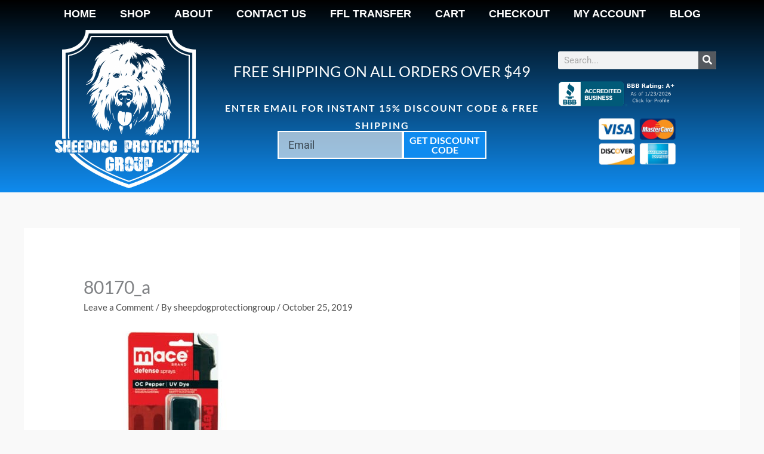

--- FILE ---
content_type: text/css
request_url: https://sheepdogprotectiongroup.com/wp-content/uploads/elementor/css/post-7257.css?ver=1766090610
body_size: 6092
content:
.elementor-7257 .elementor-element.elementor-element-808e3de:not(.elementor-motion-effects-element-type-background), .elementor-7257 .elementor-element.elementor-element-808e3de > .elementor-motion-effects-container > .elementor-motion-effects-layer{background-color:transparent;background-image:linear-gradient(180deg, #000000 0%, #0F8BEF 100%);}.elementor-7257 .elementor-element.elementor-element-808e3de{transition:background 0.3s, border 0.3s, border-radius 0.3s, box-shadow 0.3s;}.elementor-7257 .elementor-element.elementor-element-808e3de > .elementor-background-overlay{transition:background 0.3s, border-radius 0.3s, opacity 0.3s;}.elementor-widget-heading .elementor-heading-title{font-family:var( --e-global-typography-primary-font-family ), Sans-serif;font-weight:var( --e-global-typography-primary-font-weight );color:var( --e-global-color-primary );}.elementor-7257 .elementor-element.elementor-element-1b5cc2d3 .elementor-heading-title{font-size:17px;font-weight:400;text-transform:uppercase;color:#ffffff;}.elementor-widget-icon-list .elementor-icon-list-item:not(:last-child):after{border-color:var( --e-global-color-text );}.elementor-widget-icon-list .elementor-icon-list-icon i{color:var( --e-global-color-primary );}.elementor-widget-icon-list .elementor-icon-list-icon svg{fill:var( --e-global-color-primary );}.elementor-widget-icon-list .elementor-icon-list-item > .elementor-icon-list-text, .elementor-widget-icon-list .elementor-icon-list-item > a{font-family:var( --e-global-typography-text-font-family ), Sans-serif;font-weight:var( --e-global-typography-text-font-weight );}.elementor-widget-icon-list .elementor-icon-list-text{color:var( --e-global-color-secondary );}.elementor-7257 .elementor-element.elementor-element-16bedd95 .elementor-icon-list-items:not(.elementor-inline-items) .elementor-icon-list-item:not(:last-child){padding-block-end:calc(0px/2);}.elementor-7257 .elementor-element.elementor-element-16bedd95 .elementor-icon-list-items:not(.elementor-inline-items) .elementor-icon-list-item:not(:first-child){margin-block-start:calc(0px/2);}.elementor-7257 .elementor-element.elementor-element-16bedd95 .elementor-icon-list-items.elementor-inline-items .elementor-icon-list-item{margin-inline:calc(0px/2);}.elementor-7257 .elementor-element.elementor-element-16bedd95 .elementor-icon-list-items.elementor-inline-items{margin-inline:calc(-0px/2);}.elementor-7257 .elementor-element.elementor-element-16bedd95 .elementor-icon-list-items.elementor-inline-items .elementor-icon-list-item:after{inset-inline-end:calc(-0px/2);}.elementor-7257 .elementor-element.elementor-element-16bedd95 .elementor-icon-list-icon i{color:#ef000b;transition:color 0.3s;}.elementor-7257 .elementor-element.elementor-element-16bedd95 .elementor-icon-list-icon svg{fill:#ef000b;transition:fill 0.3s;}.elementor-7257 .elementor-element.elementor-element-16bedd95{--e-icon-list-icon-size:18px;--icon-vertical-offset:0px;}.elementor-7257 .elementor-element.elementor-element-16bedd95 .elementor-icon-list-icon{padding-inline-end:0px;}.elementor-7257 .elementor-element.elementor-element-16bedd95 .elementor-icon-list-item > .elementor-icon-list-text, .elementor-7257 .elementor-element.elementor-element-16bedd95 .elementor-icon-list-item > a{font-size:18px;font-weight:300;}.elementor-7257 .elementor-element.elementor-element-16bedd95 .elementor-icon-list-text{color:#ffffff;transition:color 0.3s;}.elementor-7257 .elementor-element.elementor-element-857384b .elementor-repeater-item-08e8ddb.elementor-social-icon{background-color:rgba(226, 10, 176, 0);}.elementor-7257 .elementor-element.elementor-element-857384b .elementor-repeater-item-08e8ddb.elementor-social-icon i{color:#ECECEC;}.elementor-7257 .elementor-element.elementor-element-857384b .elementor-repeater-item-08e8ddb.elementor-social-icon svg{fill:#ECECEC;}.elementor-7257 .elementor-element.elementor-element-857384b{--grid-template-columns:repeat(0, auto);--icon-size:25px;--grid-column-gap:24px;--grid-row-gap:0px;}.elementor-7257 .elementor-element.elementor-element-857384b .elementor-widget-container{text-align:left;}.elementor-7257 .elementor-element.elementor-element-857384b .elementor-social-icon{--icon-padding:0em;}.elementor-7257 .elementor-element.elementor-element-7e7391f3 .elementor-heading-title{font-size:17px;font-weight:400;text-transform:uppercase;color:#ffffff;}.elementor-widget-text-editor{font-family:var( --e-global-typography-text-font-family ), Sans-serif;font-weight:var( --e-global-typography-text-font-weight );color:var( --e-global-color-text );}.elementor-widget-text-editor.elementor-drop-cap-view-stacked .elementor-drop-cap{background-color:var( --e-global-color-primary );}.elementor-widget-text-editor.elementor-drop-cap-view-framed .elementor-drop-cap, .elementor-widget-text-editor.elementor-drop-cap-view-default .elementor-drop-cap{color:var( --e-global-color-primary );border-color:var( --e-global-color-primary );}.elementor-7257 .elementor-element.elementor-element-b3211fc{text-align:left;font-size:17px;color:#ffffff;}.elementor-bc-flex-widget .elementor-7257 .elementor-element.elementor-element-aa98b54.elementor-column .elementor-widget-wrap{align-items:center;}.elementor-7257 .elementor-element.elementor-element-aa98b54.elementor-column.elementor-element[data-element_type="column"] > .elementor-widget-wrap.elementor-element-populated{align-content:center;align-items:center;}.elementor-widget-image .widget-image-caption{color:var( --e-global-color-text );font-family:var( --e-global-typography-text-font-family ), Sans-serif;font-weight:var( --e-global-typography-text-font-weight );}.elementor-theme-builder-content-area{height:400px;}.elementor-location-header:before, .elementor-location-footer:before{content:"";display:table;clear:both;}@media(max-width:1024px){.elementor-7257 .elementor-element.elementor-element-16bedd95 .elementor-icon-list-item > .elementor-icon-list-text, .elementor-7257 .elementor-element.elementor-element-16bedd95 .elementor-icon-list-item > a{font-size:13px;}}@media(max-width:767px){.elementor-7257 .elementor-element.elementor-element-857384b .elementor-widget-container{text-align:center;}.elementor-7257 .elementor-element.elementor-element-1317ded > .elementor-element-populated{margin:34px 0px 0px 0px;--e-column-margin-right:0px;--e-column-margin-left:0px;}}